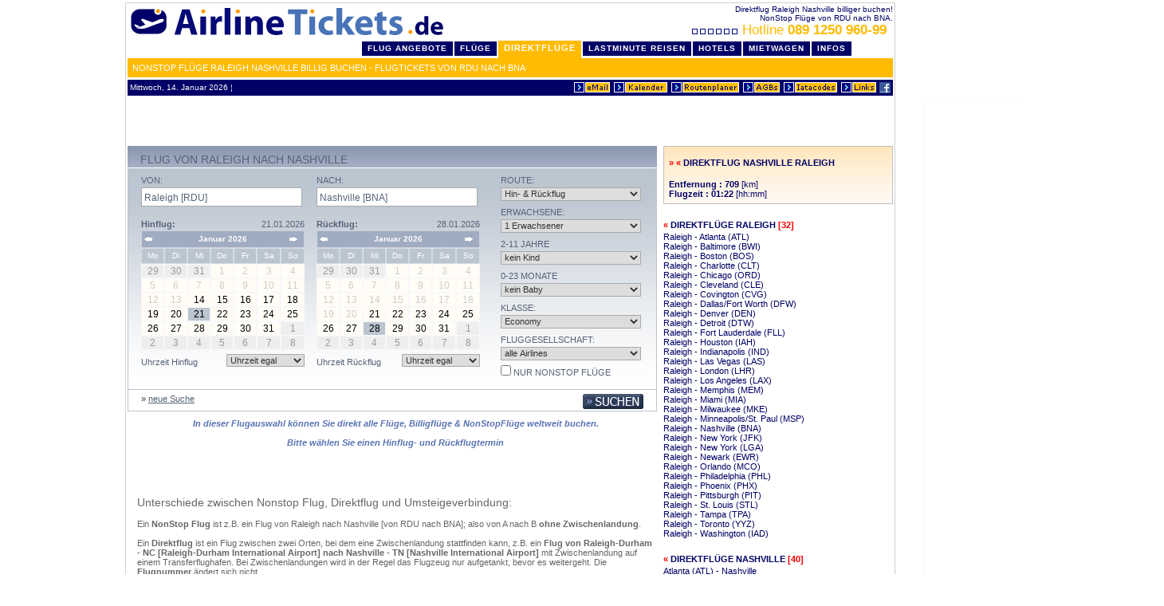

--- FILE ---
content_type: text/html
request_url: http://www.airlinetickets.de/direktfluege/Raleigh-RDU/Nashville-BNA/
body_size: 10220
content:

<html>
<head>
	<meta http-equiv="Content-Type" content="text/html; charset=ISO-8859-1">
	<title>Direktflüge Raleigh Nashville billig - Flug von RDU nach BNA non stop</title>
	<!-- Direktflüge Raleigh Nashville billig - Flug von RDU nach BNA non stop //-->
	<meta name="description" content="Billige Direktflüge Raleigh nach Nashville buchen. NonStop Flug von RDU nach BNA - Airline Tickets .de">
	<meta name="keywords" content="direktflüge, raleigh, nashville, direktflug, nonstop, billig, buchen, flug, deutschland, europa, von, rdu, nach, bna">
	<meta name="author" content="Ringing Spurs Consulting Group - CO - MN - USA">
	<meta name="copyright" content="Ringing Spurs Consulting Group - CO - MN - USA, 1998-">
	<link rel="canonical" href="http://www.airlinetickets.de/direktfluege/Raleigh-RDU/Nashville-BNA/" />
	<meta name="robots" content="INDEX,FOLLOW">
	<script src="http://www.google-analytics.com/urchin.js" type="text/javascript">
</script>
<script type="text/javascript">
_uacct = "UA-1015577-1";
urchinTracker();
</script>
<link rel="stylesheet" type="text/css" href="http://www.airlinetickets.de/air_styles_aktv1comp.css">
	<link rel="stylesheet" type="text/css" href="http://www.airlinetickets.de/air_styles_maske_cal_yui.inc.php" />
	
	<!--CSS file-->
<script type="text/javascript" src="http://www.airlinetickets.de/engine/scripts/yui/yahoo-dom-event.js"></script> 
<script type="text/javascript" src="http://www.airlinetickets.de/engine/scripts/yui/calendar-min.js"></script>
<script type="text/javascript" src="http://www.airlinetickets.de/engine/scripts/ax_searchform.js"></script> 


<script type="text/javascript" src="http://www.airlinetickets.de/engine/scripts/jq1.2.6/jquery-1.2.6.min.js"></script>
<script type="text/javascript" src="http://www.airlinetickets.de/engine/scripts/jq1.2.6/jquery.autocomplete_opt.js"></script>
<script type="text/javascript" src="http://www.airlinetickets.de/engine/scripts/jq1.2.6/jquery.metadata.js"></script>
<script type="text/javascript" src="http://www.airlinetickets.de/engine/scripts/jq/jquery.form_opt.js"></script>
<script type="text/javascript" src="http://www.airlinetickets.de/engine/scripts/ax_ibe_opt.js"></script>


<script type="text/javascript">
var box;
$(document).ready(function(){
		initSearchForm();
		calcUI();
	}
);
</script>    
<link rel="stylesheet" type="text/css" href="http://www.airlinetickets.de/engine/scripts/jq1.2.6/jquery.autocomplete.css" />			
<base target="_top">
<style type="text/css">
<!--
body { margin-left:3px; margin-right:3px; margin-top:3px; margin-bottom:3px }
-->
</style>
<script type="text/javascript" src="http://www.airlinetickets.de/inc/window_open.js"></script>
</head>
<body bgcolor="white">
<center><div id="wrapper">
<div id="air_header" style="margin:0;padding:0">
<div style="background:#ffffff" class="line_info"><div style="width:500px;float:right">Direktflug Raleigh Nashville billiger buchen!<br>NonStop Flüge von RDU nach BNA.<br><a class="xl f_1D" HREF="http://www.airlinetickets.de/callcenter_details.php3"><img src="http://cdn.airlinetickets.de/buttons/boxanim_air.gif" width="59" height="7" border="0" alt="Flug Hotline" hspace="10">&nbsp;Hotline <b>089 1250 960-99 </b></a>&nbsp;<span class="s"></span></div>&nbsp;<a href="http://www.airlinetickets.de" title="Direktflug Raleigh Nashville billiger buchen! NonStop Flüge von RDU nach BNA."><img src="http://cdn.airlinetickets.de/buttons/airlinetickets-logo-header.gif" alt="Direktflug Raleigh Nashville billiger buchen! NonStop Flüge von RDU nach BNA." vspace="4" hspace="0" width="400" height="40" border="0" style="float:left;position:relative;_top:-13px"></a></div>
<div class="clear"></div>
<ul id="tablist"><li><a class="header" href="http://www.airlinetickets.de/home.php3" title="Top Flug Angebote">Flug Angebote</a></li><li><a class="header" href="http://www.airlinetickets.de/fluege.php3" title="billig Flüge">Flüge</a></li><li class="marked"><a class="marked" href="http://www.airlinetickets.de/direktfluege/" title="NonStop / Direktflüge">Direktflüge</a></li><li><a class="header" href="http://lastminute.airlinetickets.de/" title="günstige Last Minute Reisen">LastMinute Reisen</a></li><li><a class="header" href="http://www.airlinetickets.de/hotels.php" title="billige Hotels">Hotels</a></li><li><a class="header" href="http://www.airlinetickets.de/mietwagen.php3" title="billige Mietwagen">Mietwagen</a></li><li><a class="header" href="http://www.airlinetickets.de/reiseinfos.php3" title="detaillierte Reiseinfos">Infos</a></li></ul>
<div align=right style="background:#FFBB00;line-height:24px;height:24px;text-align:left;padding-left:6px"><h1 style="padding:0;margin:0" class="m white">NonStop Flüge Raleigh Nashville billig buchen - Flugtickets von RDU nach BNA</h1></div>
<table cellpadding=0 cellspacing=0 border=0 width="100%" style="margin-top:3px;background:#000066"><tr><td align="left" class="p10 white" nowrap>&nbsp;Mittwoch, 14. Januar 2026&nbsp;&brvbar;
&nbsp;</td><td align="right" nowrap><a href="http://www.airlinetickets.de/fo_kontakt.php"><img src="http://cdn.airlinetickets.de/buttons/kontakt.gif" alt="eMail an ReiseCenter" vspace=0 hspace=0 width=47 height=15 border=0></a>&nbsp;<a href="http://www.airlinetickets.de/app/monatskalender.php3" target="kalender" OnClick="window.open('','kalender','width=225,height=210')"><IMG SRC="http://cdn.airlinetickets.de/buttons/monatskalender.gif" ALT="Monatskalender &ouml;ffnen" VSPACE=0 HSPACE=0 width=69 height=15 BORDER=0></a>&nbsp;<a href="http://www.airlinetickets.de/routenplaner.php"><IMG SRC="http://cdn.airlinetickets.de/buttons/routenplaner.gif" ALT="Routenplaner" VSPACE=0 HSPACE=0 width=87 height=15 BORDER=0></a>&nbsp;<a href="http://www.airlinetickets.de/airlinetickets_agb.php" target="agb" OnClick="window.open('','agb','scrollbars=yes,width=600,height=400,toolbar=0,location=0,directories=0,status=1,menuBar=0,scrollBars=1,resizable=1')"><IMG SRC="http://cdn.airlinetickets.de/buttons/agbs.gif" ALT="unsere allgemeinen Gesch&auml;ftsbedingungen" VSPACE=0 HSPACE=0 width=48 height=15 BORDER=0></a>&nbsp;<A class="p6 f_1H" href="http://www.airlinetickets.de/iatacodes.php"><img src="http://cdn.airlinetickets.de/buttons/iatacodes.gif" alt="iatacodes - liste" VSPACE=0 HSPACE=0 width="69" height="15" border="0"></a>&nbsp;<A class="p6 f_1H" href="http://www.airlinetickets.de/linkpartner.php"><img src="http://cdn.airlinetickets.de/buttons/links.gif" alt="Linkpartner" VSPACE=0 HSPACE=0 width="46" height="15" border="0"></a>&nbsp;<a href="http://www.facebook.com/billige.fluege"><img src="http://cdn.airlinetickets.de/buttons/icon-facebook.png" alt="AirlineTickets.de auf Facebook" VSPACE=0 HSPACE=0 width="14" height="14" border="0"></a><IMG SRC="http://cdn.airlinetickets.de/buttons/dot.gif" WIDTH=3 HEIGHT=17 alt="billig flüge header end" border="0"></td></tr></table>
</div><!-- /air_header -->
<center><iframe id='a6a887c7' name='a6a887c7' src='http://as.ringingspurs.com/www/delivery/afr.php?refresh=120&amp;zoneid=3&amp;target=_blank&amp;cb=1760939499' framespacing='0' frameborder='no' scrolling='no' width='468' height='60'><a href='http://as.ringingspurs.com/www/delivery/ck.php?n=a2748f4a&amp;cb=1447456641' target='_blank'><img src='http://as.ringingspurs.com/www/delivery/avw.php?zoneid=3&amp;cb=789762913&amp;n=a2748f4a' border='0' alt='' /></a></iframe>
</center>

 
	<div id="air_c">
		<div id="c_l" class="left">
			<span id="messages" class="ibe_singlecontainer"></span>
<a id="c1"></a>
<form name="searchTripForm" id="searchForm" method="get" action="keineFluegeInfo.php" accept-charset="UTF-8">
<div id="ibe">
	<div id="autocompleteHelper" style="position: absolute; top: 0pt; left: 0pt; z-index: 30001;display: none;">
		<ul style="margin: 0pt; padding: 0pt; list-style-type: none; list-style-image: none; list-style-position: outside; z-index: 30002;">&nbsp;</ul>
	</div>              
	<span id="maxvivaErrorMessage" class="error" ></span>
	
	<div id="search1">
		<div id="flightsearch_top">
			<div class="left">
				<h2>Flug von Raleigh nach Nashville</h2>
			</div>
			<div class="right">
			<ul>
				<li></li>
			</ul>
			</div>
		</div>
		
		<div id="flightsearch_center" class="flightsearch_center">
			<input type="hidden" name="xzu" value="270" />           
			<input type="hidden" name="ReferenceID" value="" />
			<input type="hidden" name="campaignid" value="" />
			<input type="hidden" name="isStatesSearchOrigin" value="" />
			<input type="hidden" name="isStatesSearchDestination" value="" />
			<input type="hidden" name="statesSearchOrigin" value="" />
			<input type="hidden" name="statesSearchDestination" value="" />
			<input type="hidden" name="departureDay" value="21" id="departureDay"/>
			<input type="hidden" name="departureMonthYear" value="01-2026" id="departureMonthYear" />
			<input type="hidden" name="returnDay" value="28" id="returnDay" />
			<input type="hidden" name="returnMonthYear" value="01-2026" id="returnMonthYear" />
			<input type="hidden" name="departureFlex" value="0" />
			<input type="hidden" name="returnFlex" value="0" />
			<input type="hidden" name="isl" value="1" />
			<input type="hidden" name="src" value="" />
			
                    
			<div id="flightsearch_center_left" class="left">
				<div id="flightsearch_center_left_left" class="left">
					<div id="flightsearch_departure">
						<h3>Von:</h3> 
       		
			<input type="text" name="origin" tabindex="1" value="Raleigh [RDU]" onclick="resetField(this)" id="input_origin" class="flightsearch_textfield ac_input" />
					</div>
					
					<div id="flightsearch_calendar_left" class="flightsearch_calendar">
						<div class="left"><span class="bold">Hinflug:</span></div>
						<div id="startDateView" class="right"></div>
						<br/>       						  
						<div id="startDate" class="datePicker"></div>
						<div class="stopper"></div>
						<div id="c_links"></div>
					</div>
					<div id="flightsearch_departuretime">
						<div class="left">Uhrzeit Hinflug</div>
							<div class="right">
<select name="departureTime" tabindex="5" id="departureTime" class="inputSearchTrip">
<option value="" selected="selected">Uhrzeit egal</option>
<option value="00:00">00:00</option>
<option value="01:00">01:00</option>
<option value="02:00">02:00</option>
<option value="03:00">03:00</option>
<option value="04:00">04:00</option>
<option value="05:00">05:00</option>
<option value="06:00">06:00</option>
<option value="07:00">07:00</option>
<option value="08:00">08:00</option>
<option value="09:00">09:00</option>
<option value="10:00">10:00</option>
<option value="11:00">11:00</option>
<option value="12:00">12:00</option>
<option value="13:00">13:00</option>
<option value="14:00">14:00</option>
<option value="15:00">15:00</option>
<option value="16:00">16:00</option>
<option value="17:00">17:00</option>
<option value="18:00">18:00</option>
<option value="19:00">19:00</option>
<option value="20:00">20:00</option>
<option value="21:00">21:00</option>
<option value="22:00">22:00</option>
<option value="23:00">23:00</option></select>
                          </div>
                        </div>
				</div>

				<div id="flightsearch_center_left_right" class="right">
					<div id="flightsearch_arrival">
						<h3>Nach:</h3> 
				
				<input type="text" name="destination" tabindex="2" value="Nashville [BNA]" onclick="resetField(this)" id="input_destination" class="flightsearch_textfield ac_input" />
					</div>
					<div id="flightsearch_calendar_right" class="flightsearch_calendar">
						<div class="left">
							<span class="bold">Rückflug:</span>
						</div>
						<div id="returnDateView" class="right"></div>
						<br/>                           
						<div  id="returnDate" class="datePicker"></div> 
						<div id="dropdownr" class="flightsearch_calendar_dropdown right"></div>
						<div class="stopper"></div>
						<div id="c_rechts"></div>
					</div>
                        <div id="flightsearch_returntime">
                          <div class="left">Uhrzeit Rückflug</div>
                          <div class="right">

<select name="returnTime" tabindex="5" id="returnTime" class="inputSearchTrip">
<option value="" selected="selected">Uhrzeit egal</option>
<option value="00:00">00:00</option>
<option value="01:00">01:00</option>
<option value="02:00">02:00</option>
<option value="03:00">03:00</option>
<option value="04:00">04:00</option>
<option value="05:00">05:00</option>
<option value="06:00">06:00</option>
<option value="07:00">07:00</option>
<option value="08:00">08:00</option>
<option value="09:00">09:00</option>
<option value="10:00">10:00</option>
<option value="11:00">11:00</option>
<option value="12:00">12:00</option>
<option value="13:00">13:00</option>
<option value="14:00">14:00</option>
<option value="15:00">15:00</option>
<option value="16:00">16:00</option>
<option value="17:00">17:00</option>
<option value="18:00">18:00</option>
<option value="19:00">19:00</option>
<option value="20:00">20:00</option>
<option value="21:00">21:00</option>
<option value="22:00">22:00</option>
<option value="23:00">23:00</option></select>

                          </div>
                        </div>
				</div>
			</div>
	<div id="flightsearch_center_right" class="right">

	<h3>Route:</h3> 
	<select name="tripType" tabindex="4" id="tripType" class="searchbox_fields">
		<option value="OW">Nur Hinflug</option>
		<option value="RT" selected="selected">Hin- &amp; Rückflug</option>
	</select>

	<h3 class="h3_content">Erwachsene:</h3>
	<select name="adultCount" tabindex="5" class="searchbox_fields">
		<option value="0"><span class="searchbox_fields">kein Erwachsener</span></option>
		<option value="1" selected="selected">1 <span class="searchbox_fields"  >Erwachsener</span></option>
		<option value="2">2 <span class="searchbox_fields">Erwachsene</span></option>
		<option value="3">3 <span class="searchbox_fields">Erwachsene</span></option>
		<option value="4">4 <span class="searchbox_fields">Erwachsene</span></option>
		<option value="5">5 <span class="searchbox_fields">Erwachsene</span></option>
		<option value="6">6 <span class="searchbox_fields">Erwachsene</span></option>
		<option value="7">7 <span class="searchbox_fields">Erwachsene</span></option>
		<option value="8">8 <span class="searchbox_fields">Erwachsene</span></option>
	</select>
                     
	<h3 class="h3_content">2-11 Jahre</h3>
	<select name="childCount" tabindex="6" class="searchbox_fields">
		<option value="0" selected="selected"><span class="searchbox_fields"  >kein Kind</span></option>
		<option value="1">1 <span class="searchbox_fields">Kind</span></option>
		<option value="2">2 <span class="searchbox_fields">Kinder</span></option>
		<option value="3">3 <span class="searchbox_fields">Kinder</span></option>
		<option value="4">4 <span class="searchbox_fields">Kinder</span></option>
		<option value="5">5 <span class="searchbox_fields">Kinder</span></option>
		<option value="6">6 <span class="searchbox_fields">Kinder</span></option>
	</select>
    
	<h3 class="h3_content">0-23 Monate</h3>
	<select name="infantCount" tabindex="7" class="searchbox_fields">
		<option value="0" selected="selected"><span class="searchbox_fields">kein Baby</span></option>
		<option value="1">1 <span class="searchbox_fields">Baby</span></option>
		<option value="2">2 <span class="searchbox_fields">Babys</span></option>
		<option value="3">3 <span class="searchbox_fields">Babys</span></option>
		<option value="4">4 <span class="searchbox_fields">Babys</span></option>
		<option value="5">5 <span class="searchbox_fields">Babys</span></option>
		<option value="6">6 <span class="searchbox_fields">Babys</span></option></select>

	<h3 class="h3_content">Klasse:</h3>
	<select name="serviceClass" tabindex="8" class="searchbox_fields">
		<option value="Y" selected="selected">Economy</option>
		<option value="C">Business</option>
		<option value="F">First</option>
	</select>
                      
	<h3 class="h3_content">Fluggesellschaft:</h3>
	<select name="airline" tabindex="9" class="searchbox_fields">
	<option value="" selected="selected">alle Airlines</option>
<option value="A3">Aegean Airlines</option>
<option value="EI">Aer Lingus</option>
<option value="SU">Aeroflot</option>
<option value="AR">Aerolineas Argentinas</option>
<option value="VV">Aerosvit Airlines</option>
<option value="KC">Air Astana</option>
<option value="BT">Air Baltic Corp</option>
<option value="AB">Air Berlin</option>
<option value="AC">Air Canada</option>
<option value="CA">Air China</option>
<option value="AF">Air France</option>
<option value="AI">Air India</option>
<option value="KM">Air Malta</option>
<option value="MK">Air Mauritius</option>
<option value="SW">Air Namibia</option>
<option value="NZ">Air New Zealand</option>
<option value="TS">Air Transat</option>
<option value="AZ">Alitalia</option>
<option value="NH">All Nippon Airways Co.Ltd.</option>
<option value="AA">American Airlines</option>
<option value="OZ">Asiana Airlines</option>
<option value="OS">Austrian</option>
<option value="PG">Bangkok Airways</option>
<option value="BA">British Airways</option>
<option value="SN">Brussels Airlines</option>
<option value="FB">Bulgaria Air</option>
<option value="CX">Cathay Pacific Airways</option>
<option value="CI">China Airlines</option>
<option value="MU">China Eastern</option>
<option value="C9">Cirrus Airlines</option>
<option value="DE">Condor</option>
<option value="CO">Continental Airlines</option>
<option value="OK">CSA Czech Airlines</option>
<option value="DL">Delta Air Lines</option>
<option value="U2">EasyJet</option>
<option value="LY">El Al Israel Airlines</option>
<option value="EK">Emirates</option>
<option value="ET">Ethiopian Airlines</option>
<option value="EY">Etihad Airways</option>
<option value="BR">Eva Airways</option>
<option value="AY">Finnair</option>
<option value="4U">Germanwings</option>
<option value="GF">Gulf Air</option>
<option value="HU">Hainan Airlines</option>
<option value="IB">Iberia</option>
<option value="FI">Iceland Air</option>
<option value="IR">Iran Air</option>
<option value="JL">Japan Airlines</option>
<option value="9W">Jet Airways</option>
<option value="KL">KLM Royal Dutch Airlines</option>
<option value="KE">Korean Air</option>
<option value="KU">Kuwait Airways</option>
<option value="LA">LAN Airlines</option>
<option value="LO">LOT-Polish</option>
<option value="LH">Lufthansa</option>
<option value="LG">Luxair</option>
<option value="MH">Malaysia Airlines</option>
<option value="MA">MALEV Hungarian Airlines</option>
<option value="MP">Martinair Holland</option>
<option value="OM">Miat Mongolia</option>
<option value="ME">Middle East Airlines</option>
<option value="NW">Northwest Airlines</option>
<option value="DY">Norwegian Air</option>
<option value="OA">Olympic Airways</option>
<option value="WY">Oman Air</option>
<option value="QF">Qantas Airways</option>
<option value="QR">Qatar Airways</option>
<option value="AT">Royal Air Maroc</option>
<option value="RJ">Royal Jordanian</option>
<option value="SK">SAS-Scandinavian Airlines</option>
<option value="SQ">Singapore Airlines</option>
<option value="SA">South African Airways</option>
<option value="UL">Srilankan Airlines</option>
<option value="XQ">Sun Express</option>
<option value="LX">Swiss</option>
<option value="JJ">Tam Linhas Aereas</option>
<option value="TP">TAP Portugal</option>
<option value="RO">Tarom</option>
<option value="TG">Thai Airways International</option>
<option value="UN">Trans Aero Airlines</option>
<option value="X3">TUIfly X3</option>
<option value="TK">Turkish Airlines</option>
<option value="PS">Ukraine International</option>
<option value="UA">United Airlines</option>
<option value="U6">Ural Airlines</option>
<option value="US">US Airways</option>
<option value="RG">Varig</option>
<option value="VN">Vietnam Airlines</option>
<option value="VS">Virgin Atlantic</option>
<option value="WF">Wideroe</option>	</select>

	<script type="text/javascript">
	$(document).ready(function(){
		if ($("#directOnlyHidden").val() == "2") $("#directOnly").check();
		$("#directOnly").click(function(){
			var isChecked = $(this)[0].checked;
			if(isChecked) $("#directOnlyHidden").val("2");
			else 	 $("#directOnlyHidden").val("0");
			});
		}
	);
	</script>
		<h3 class="h3_content">
		<input type="hidden" name="flightTypeOption" value="0" id="directOnlyHidden" />
		<input id="directOnly" type="checkbox" name="fto" tabindex="14" /> nur NonStop Flüge
		<input type="hidden" name="fto" value="0" />
		</h3>
    </div>
			   	</div>
	    <div id="flightsearch_bottom" class="flightsearch_bottom">
    		<div id="flightsearch_bottom_left" class="left">
				<div class="left">
					&raquo; <a class="linksBold" href="http://airlinetickets.direct-res.de/engine/initSearchTrip.do?xzu=270&amp;xzs=298&amp;xzl=de&amp;newSearch=true">neue Suche</a> 
				</div>
			</div>
			<div id="flightsearch_bottom_right" class="right">
			<button class="SubmitButton_06" type="submit" onclick="validateAndSubmit()" tabindex="18" id="submitbutton"></button><br>
			</div>
		</div>
	</div>
</div>
</form>			<div id="info">
						In dieser Flugauswahl können Sie direkt alle Flüge, Billigflüge &amp; NonStopFlüge weltweit buchen.
						<br>
						<br>
			Bitte wählen Sie einen Hinflug- und Rückflugtermin			</div>
						<div id="definition" style="padding:12px;color:#666666">
				<br><br>
				<h4 class="l f_666">Unterschiede zwischen Nonstop Flug, Direktflug und Umsteigeverbindung:</h4>
				<br>
				Ein <b>NonStop Flug</b> ist z.B. ein Flug von Raleigh nach Nashville [von RDU nach BNA]; also von A nach B <b>ohne Zwischenlandung</b>.<br>
				<br>
				Ein <b>Direktflug</b> ist ein Flug zwischen zwei Orten, bei dem eine Zwischenlandung stattfinden kann, z.B. ein <b>Flug von Raleigh-Durham - NC [Raleigh-Durham International Airport] nach Nashville - TN [Nashville International Airport]</b> mit Zwischenlandung auf einem Transferflughafen. Bei Zwischenlandungen wird in der Regel das Flugzeug nur aufgetankt, bevor es weitergeht. Die <b>Flugnummer</b> ändert sich nicht.<br>
				<br>
				Bei <b>Umsteigeverbindungen</b> gibt es einen oder mehrere Zwischenlandungen, bei denen das Flugzeug gewechselt werden muss, z.B. <b>von Raleigh-Durham - NC [Raleigh-Durham International Airport]- Flughafen X - nach Nashville - TN [Nashville International Airport]</b>. Das Fluggepäck wird normalerweise "durchgecheckt". (D.h. An den Zielflughafen weitergeleitet. Ausnahme: USA, hier muss das Fluggepäck am ersten Flughafen in den USA abgeholt, durch den Zoll gebracht und dann wieder aufgegeben werden)<br><br>
			</div>
					</div>
		<div id="c_r" class="right">
						<div class="border_bg f_1M">
			<h3>&raquo;&nbsp;&laquo;&nbsp;<a class="f_1H" href="http://www.airlinetickets.de/direktfluege/Nashville-BNA/Raleigh-RDU/" title="Direktflug Nashville - Raleigh (Flugrichtung wechseln)">Direktflug Nashville Raleigh</a></h3><br><b>Entfernung : 709</b> [km]<br><b>Flugzeit : 01:22</b> [hh:mm]										</div><br>
									<h3>&laquo;&nbsp;<a class="f_1M" href="http://www.airlinetickets.de/direktfluege/Raleigh-RDU.html" title="Direktflüge Raleigh">Direktflüge Raleigh</a> [32]</h3> 		 							<a class="f_1H" href="http://www.airlinetickets.de/direktfluege/Raleigh-RDU/Atlanta-ATL/" title="Direktflüge Raleigh - Atlanta (RDU - ATL)">Raleigh - Atlanta (ATL)</a><br>
						<a class="f_1H" href="http://www.airlinetickets.de/direktfluege/Raleigh-RDU/Baltimore-BWI/" title="Direktflüge Raleigh - Baltimore (RDU - BWI)">Raleigh - Baltimore (BWI)</a><br>
						<a class="f_1H" href="http://www.airlinetickets.de/direktfluege/Raleigh-RDU/Boston-BOS/" title="Direktflüge Raleigh - Boston (RDU - BOS)">Raleigh - Boston (BOS)</a><br>
						<a class="f_1H" href="http://www.airlinetickets.de/direktfluege/Raleigh-RDU/Charlotte-CLT/" title="Direktflüge Raleigh - Charlotte (RDU - CLT)">Raleigh - Charlotte (CLT)</a><br>
						<a class="f_1H" href="http://www.airlinetickets.de/direktfluege/Raleigh-RDU/Chicago-ORD/" title="Direktflüge Raleigh - Chicago (RDU - ORD)">Raleigh - Chicago (ORD)</a><br>
						<a class="f_1H" href="http://www.airlinetickets.de/direktfluege/Raleigh-RDU/Cleveland-CLE/" title="Direktflüge Raleigh - Cleveland (RDU - CLE)">Raleigh - Cleveland (CLE)</a><br>
						<a class="f_1H" href="http://www.airlinetickets.de/direktfluege/Raleigh-RDU/Covington-CVG/" title="Direktflüge Raleigh - Covington (RDU - CVG)">Raleigh - Covington (CVG)</a><br>
						<a class="f_1H" href="http://www.airlinetickets.de/direktfluege/Raleigh-RDU/Dallas+Fort+Worth-DFW/" title="Direktflüge Raleigh - Dallas/Fort Worth (RDU - DFW)">Raleigh - Dallas/Fort Worth (DFW)</a><br>
						<a class="f_1H" href="http://www.airlinetickets.de/direktfluege/Raleigh-RDU/Denver-DEN/" title="Direktflüge Raleigh - Denver (RDU - DEN)">Raleigh - Denver (DEN)</a><br>
						<a class="f_1H" href="http://www.airlinetickets.de/direktfluege/Raleigh-RDU/Detroit-DTW/" title="Direktflüge Raleigh - Detroit (RDU - DTW)">Raleigh - Detroit (DTW)</a><br>
						<a class="f_1H" href="http://www.airlinetickets.de/direktfluege/Raleigh-RDU/Fort+Lauderdale-FLL/" title="Direktflüge Raleigh - Fort Lauderdale (RDU - FLL)">Raleigh - Fort Lauderdale (FLL)</a><br>
						<a class="f_1H" href="http://www.airlinetickets.de/direktfluege/Raleigh-RDU/Houston-IAH/" title="Direktflüge Raleigh - Houston (RDU - IAH)">Raleigh - Houston (IAH)</a><br>
						<a class="f_1H" href="http://www.airlinetickets.de/direktfluege/Raleigh-RDU/Indianapolis-IND/" title="Direktflüge Raleigh - Indianapolis (RDU - IND)">Raleigh - Indianapolis (IND)</a><br>
						<a class="f_1H" href="http://www.airlinetickets.de/direktfluege/Raleigh-RDU/Las+Vegas-LAS/" title="Direktflüge Raleigh - Las Vegas (RDU - LAS)">Raleigh - Las Vegas (LAS)</a><br>
						<a class="f_1H" href="http://www.airlinetickets.de/direktfluege/Raleigh-RDU/London-LHR/" title="Direktflüge Raleigh - London (RDU - LHR)">Raleigh - London (LHR)</a><br>
						<a class="f_1H" href="http://www.airlinetickets.de/direktfluege/Raleigh-RDU/Los+Angeles-LAX/" title="Direktflüge Raleigh - Los Angeles (RDU - LAX)">Raleigh - Los Angeles (LAX)</a><br>
						<a class="f_1H" href="http://www.airlinetickets.de/direktfluege/Raleigh-RDU/Memphis-MEM/" title="Direktflüge Raleigh - Memphis (RDU - MEM)">Raleigh - Memphis (MEM)</a><br>
						<a class="f_1H" href="http://www.airlinetickets.de/direktfluege/Raleigh-RDU/Miami-MIA/" title="Direktflüge Raleigh - Miami (RDU - MIA)">Raleigh - Miami (MIA)</a><br>
						<a class="f_1H" href="http://www.airlinetickets.de/direktfluege/Raleigh-RDU/Milwaukee-MKE/" title="Direktflüge Raleigh - Milwaukee (RDU - MKE)">Raleigh - Milwaukee (MKE)</a><br>
						<a class="f_1H" href="http://www.airlinetickets.de/direktfluege/Raleigh-RDU/Minneapolis+St.+Paul-MSP/" title="Direktflüge Raleigh - Minneapolis/St. Paul (RDU - MSP)">Raleigh - Minneapolis/St. Paul (MSP)</a><br>
						<a class="f_1H" href="http://www.airlinetickets.de/direktfluege/Raleigh-RDU/Nashville-BNA/" title="Direktflüge Raleigh - Nashville (RDU - BNA)">Raleigh - Nashville (BNA)</a><br>
						<a class="f_1H" href="http://www.airlinetickets.de/direktfluege/Raleigh-RDU/New+York-JFK/" title="Direktflüge Raleigh - New York (RDU - JFK)">Raleigh - New York (JFK)</a><br>
						<a class="f_1H" href="http://www.airlinetickets.de/direktfluege/Raleigh-RDU/New+York-LGA/" title="Direktflüge Raleigh - New York (RDU - LGA)">Raleigh - New York (LGA)</a><br>
						<a class="f_1H" href="http://www.airlinetickets.de/direktfluege/Raleigh-RDU/Newark-EWR/" title="Direktflüge Raleigh - Newark (RDU - EWR)">Raleigh - Newark (EWR)</a><br>
						<a class="f_1H" href="http://www.airlinetickets.de/direktfluege/Raleigh-RDU/Orlando-MCO/" title="Direktflüge Raleigh - Orlando (RDU - MCO)">Raleigh - Orlando (MCO)</a><br>
						<a class="f_1H" href="http://www.airlinetickets.de/direktfluege/Raleigh-RDU/Philadelphia-PHL/" title="Direktflüge Raleigh - Philadelphia (RDU - PHL)">Raleigh - Philadelphia (PHL)</a><br>
						<a class="f_1H" href="http://www.airlinetickets.de/direktfluege/Raleigh-RDU/Phoenix-PHX/" title="Direktflüge Raleigh - Phoenix (RDU - PHX)">Raleigh - Phoenix (PHX)</a><br>
						<a class="f_1H" href="http://www.airlinetickets.de/direktfluege/Raleigh-RDU/Pittsburgh-PIT/" title="Direktflüge Raleigh - Pittsburgh (RDU - PIT)">Raleigh - Pittsburgh (PIT)</a><br>
						<a class="f_1H" href="http://www.airlinetickets.de/direktfluege/Raleigh-RDU/St.+Louis-STL/" title="Direktflüge Raleigh - St. Louis (RDU - STL)">Raleigh - St. Louis (STL)</a><br>
						<a class="f_1H" href="http://www.airlinetickets.de/direktfluege/Raleigh-RDU/Tampa-TPA/" title="Direktflüge Raleigh - Tampa (RDU - TPA)">Raleigh - Tampa (TPA)</a><br>
						<a class="f_1H" href="http://www.airlinetickets.de/direktfluege/Raleigh-RDU/Toronto-YYZ/" title="Direktflüge Raleigh - Toronto (RDU - YYZ)">Raleigh - Toronto (YYZ)</a><br>
						<a class="f_1H" href="http://www.airlinetickets.de/direktfluege/Raleigh-RDU/Washington-IAD/" title="Direktflüge Raleigh - Washington (RDU - IAD)">Raleigh - Washington (IAD)</a><br>
							
						<br>		
		<h3>&laquo;&nbsp;<a class="f_1M" href="http://www.airlinetickets.de/direktfluege/Nashville-BNA.html" title="Direktflüge Nashville">Direktflüge Nashville</a> [40]</h3> 		 						<a class="f_1H" href="http://www.airlinetickets.de/direktfluege/Atlanta-ATL/Nashville-BNA/" title="NonStop Flüge Atlanta - Nashville (ATL - BNA)">Atlanta (ATL) - Nashville</a><br>
				<a class="f_1H" href="http://www.airlinetickets.de/direktfluege/Baltimore-BWI/Nashville-BNA/" title="NonStop Flüge Baltimore - Nashville (BWI - BNA)">Baltimore (BWI) - Nashville</a><br>
				<a class="f_1H" href="http://www.airlinetickets.de/direktfluege/Birmingham-BHM/Nashville-BNA/" title="NonStop Flüge Birmingham - Nashville (BHM - BNA)">Birmingham (BHM) - Nashville</a><br>
				<a class="f_1H" href="http://www.airlinetickets.de/direktfluege/Charlotte-CLT/Nashville-BNA/" title="NonStop Flüge Charlotte - Nashville (CLT - BNA)">Charlotte (CLT) - Nashville</a><br>
				<a class="f_1H" href="http://www.airlinetickets.de/direktfluege/Chicago-ORD/Nashville-BNA/" title="NonStop Flüge Chicago - Nashville (ORD - BNA)">Chicago (ORD) - Nashville</a><br>
				<a class="f_1H" href="http://www.airlinetickets.de/direktfluege/Cleveland-CLE/Nashville-BNA/" title="NonStop Flüge Cleveland - Nashville (CLE - BNA)">Cleveland (CLE) - Nashville</a><br>
				<a class="f_1H" href="http://www.airlinetickets.de/direktfluege/Columbus-CMH/Nashville-BNA/" title="NonStop Flüge Columbus - Nashville (CMH - BNA)">Columbus (CMH) - Nashville</a><br>
				<a class="f_1H" href="http://www.airlinetickets.de/direktfluege/Covington-CVG/Nashville-BNA/" title="NonStop Flüge Covington - Nashville (CVG - BNA)">Covington (CVG) - Nashville</a><br>
				<a class="f_1H" href="http://www.airlinetickets.de/direktfluege/Dallas+Fort+Worth-DFW/Nashville-BNA/" title="NonStop Flüge Dallas/Fort Worth - Nashville (DFW - BNA)">Dallas/Fort Worth (DFW) - Nashville</a><br>
				<a class="f_1H" href="http://www.airlinetickets.de/direktfluege/Denver-DEN/Nashville-BNA/" title="NonStop Flüge Denver - Nashville (DEN - BNA)">Denver (DEN) - Nashville</a><br>
				<a class="f_1H" href="http://www.airlinetickets.de/direktfluege/Detroit-DTW/Nashville-BNA/" title="NonStop Flüge Detroit - Nashville (DTW - BNA)">Detroit (DTW) - Nashville</a><br>
				<a class="f_1H" href="http://www.airlinetickets.de/direktfluege/Fort+Lauderdale-FLL/Nashville-BNA/" title="NonStop Flüge Fort Lauderdale - Nashville (FLL - BNA)">Fort Lauderdale (FLL) - Nashville</a><br>
				<a class="f_1H" href="http://www.airlinetickets.de/direktfluege/Hartford+Springfield-BDL/Nashville-BNA/" title="NonStop Flüge Hartford/Springfield - Nashville (BDL - BNA)">Hartford/Springfield (BDL) - Nashville</a><br>
				<a class="f_1H" href="http://www.airlinetickets.de/direktfluege/Houston-IAH/Nashville-BNA/" title="NonStop Flüge Houston - Nashville (IAH - BNA)">Houston (IAH) - Nashville</a><br>
				<a class="f_1H" href="http://www.airlinetickets.de/direktfluege/Jacksonville-JAX/Nashville-BNA/" title="NonStop Flüge Jacksonville - Nashville (JAX - BNA)">Jacksonville (JAX) - Nashville</a><br>
				<a class="f_1H" href="http://www.airlinetickets.de/direktfluege/Kansas+City-MCI/Nashville-BNA/" title="NonStop Flüge Kansas City - Nashville (MCI - BNA)">Kansas City (MCI) - Nashville</a><br>
				<a class="f_1H" href="http://www.airlinetickets.de/direktfluege/Las+Vegas-LAS/Nashville-BNA/" title="NonStop Flüge Las Vegas - Nashville (LAS - BNA)">Las Vegas (LAS) - Nashville</a><br>
				<a class="f_1H" href="http://www.airlinetickets.de/direktfluege/Los+Angeles-LAX/Nashville-BNA/" title="NonStop Flüge Los Angeles - Nashville (LAX - BNA)">Los Angeles (LAX) - Nashville</a><br>
				<a class="f_1H" href="http://www.airlinetickets.de/direktfluege/Memphis-MEM/Nashville-BNA/" title="NonStop Flüge Memphis - Nashville (MEM - BNA)">Memphis (MEM) - Nashville</a><br>
				<a class="f_1H" href="http://www.airlinetickets.de/direktfluege/Miami-MIA/Nashville-BNA/" title="NonStop Flüge Miami - Nashville (MIA - BNA)">Miami (MIA) - Nashville</a><br>
				<a class="f_1H" href="http://www.airlinetickets.de/direktfluege/Milwaukee-MKE/Nashville-BNA/" title="NonStop Flüge Milwaukee - Nashville (MKE - BNA)">Milwaukee (MKE) - Nashville</a><br>
				<a class="f_1H" href="http://www.airlinetickets.de/direktfluege/Minneapolis+St.+Paul-MSP/Nashville-BNA/" title="NonStop Flüge Minneapolis/St. Paul - Nashville (MSP - BNA)">Minneapolis/St. Paul (MSP) - Nashville</a><br>
				<a class="f_1H" href="http://www.airlinetickets.de/direktfluege/New+Orleans-MSY/Nashville-BNA/" title="NonStop Flüge New Orleans - Nashville (MSY - BNA)">New Orleans (MSY) - Nashville</a><br>
				<a class="f_1H" href="http://www.airlinetickets.de/direktfluege/New+York-JFK/Nashville-BNA/" title="NonStop Flüge New York - Nashville (JFK - BNA)">New York (JFK) - Nashville</a><br>
				<a class="f_1H" href="http://www.airlinetickets.de/direktfluege/New+York-LGA/Nashville-BNA/" title="NonStop Flüge New York - Nashville (LGA - BNA)">New York (LGA) - Nashville</a><br>
				<a class="f_1H" href="http://www.airlinetickets.de/direktfluege/Newark-EWR/Nashville-BNA/" title="NonStop Flüge Newark - Nashville (EWR - BNA)">Newark (EWR) - Nashville</a><br>
				<a class="f_1H" href="http://www.airlinetickets.de/direktfluege/Norfolk+Virginia+Beach+Williamsburg-ORF/Nashville-BNA/" title="NonStop Flüge Norfolk/Virginia Beach/Williamsburg - Nashville (ORF - BNA)">Norfolk/Virginia Beach/Williamsburg (ORF) - Nashville</a><br>
				<a class="f_1H" href="http://www.airlinetickets.de/direktfluege/Oakland-OAK/Nashville-BNA/" title="NonStop Flüge Oakland - Nashville (OAK - BNA)">Oakland (OAK) - Nashville</a><br>
				<a class="f_1H" href="http://www.airlinetickets.de/direktfluege/Orlando-MCO/Nashville-BNA/" title="NonStop Flüge Orlando - Nashville (MCO - BNA)">Orlando (MCO) - Nashville</a><br>
				<a class="f_1H" href="http://www.airlinetickets.de/direktfluege/Philadelphia-PHL/Nashville-BNA/" title="NonStop Flüge Philadelphia - Nashville (PHL - BNA)">Philadelphia (PHL) - Nashville</a><br>
				<a class="f_1H" href="http://www.airlinetickets.de/direktfluege/Phoenix-PHX/Nashville-BNA/" title="NonStop Flüge Phoenix - Nashville (PHX - BNA)">Phoenix (PHX) - Nashville</a><br>
				<a class="f_1H" href="http://www.airlinetickets.de/direktfluege/Raleigh-RDU/Nashville-BNA/" title="NonStop Flüge Raleigh - Nashville (RDU - BNA)">Raleigh (RDU) - Nashville</a><br>
				<a class="f_1H" href="http://www.airlinetickets.de/direktfluege/Salt+Lake+City-SLC/Nashville-BNA/" title="NonStop Flüge Salt Lake City - Nashville (SLC - BNA)">Salt Lake City (SLC) - Nashville</a><br>
				<a class="f_1H" href="http://www.airlinetickets.de/direktfluege/San+Antonio-SAT/Nashville-BNA/" title="NonStop Flüge San Antonio - Nashville (SAT - BNA)">San Antonio (SAT) - Nashville</a><br>
				<a class="f_1H" href="http://www.airlinetickets.de/direktfluege/San+Diego-SAN/Nashville-BNA/" title="NonStop Flüge San Diego - Nashville (SAN - BNA)">San Diego (SAN) - Nashville</a><br>
				<a class="f_1H" href="http://www.airlinetickets.de/direktfluege/Seattle-SEA/Nashville-BNA/" title="NonStop Flüge Seattle - Nashville (SEA - BNA)">Seattle (SEA) - Nashville</a><br>
				<a class="f_1H" href="http://www.airlinetickets.de/direktfluege/St.+Louis-STL/Nashville-BNA/" title="NonStop Flüge St. Louis - Nashville (STL - BNA)">St. Louis (STL) - Nashville</a><br>
				<a class="f_1H" href="http://www.airlinetickets.de/direktfluege/Tampa-TPA/Nashville-BNA/" title="NonStop Flüge Tampa - Nashville (TPA - BNA)">Tampa (TPA) - Nashville</a><br>
				<a class="f_1H" href="http://www.airlinetickets.de/direktfluege/Toronto-YYZ/Nashville-BNA/" title="NonStop Flüge Toronto - Nashville (YYZ - BNA)">Toronto (YYZ) - Nashville</a><br>
				<a class="f_1H" href="http://www.airlinetickets.de/direktfluege/Washington-IAD/Nashville-BNA/" title="NonStop Flüge Washington - Nashville (IAD - BNA)">Washington (IAD) - Nashville</a><br>
								<br>
		<h3>&laquo;&nbsp;<a class="f_1M" href="http://www.airlinetickets.de/direktfluege/USA.html" title="Direktflüge Deutschland Schweiz Österreich - USA">Direktflüge Deutschland - USA</a></h3>		</div>
		<div class="clear"></div>
				<div id="c_b" style="padding:6px">
					</div>
			</div>
<TABLE BORDER=0 BGCOLOR="#000066" CELLPADDING=3 CELLSPACING=0 WIDTH="100%"><TR><TD HEIGHT="13">&nbsp;<a class="fspac3" href="http://www.airlinetickets.de/faq.php3" style="cursor : help">FRAGEN ?</a>&nbsp;<b class="f_1D">:</b>&nbsp;<a class="fspac3" href="http://www.airlinetickets.de/datenschutz.php">DATENSCHUTZ</a>&nbsp;<b class="f_1D">:</b>&nbsp;<a class="fspac3" href="http://www.airlinetickets.de/callcenter_details.php3">IMPRESSUM</a>&nbsp;</TD><TD class="fspac6" nowrap><b><a class="fspac4" href="http://www.airlinetickets.de/iata_codes_a-z.php3">3 Letter-Codes</a></b>&nbsp;
<a class="fspac6" href="http://www.airlinetickets.de/iata_codes_a-z.php3?ic=A">A</a>
<a class="fspac6" href="http://www.airlinetickets.de/iata_codes_a-z.php3?ic=B">B</a>
<a class="fspac6" href="http://www.airlinetickets.de/iata_codes_a-z.php3?ic=C">C</a>
<a class="fspac6" href="http://www.airlinetickets.de/iata_codes_a-z.php3?ic=D">D</a>
<a class="fspac6" href="http://www.airlinetickets.de/iata_codes_a-z.php3?ic=E">E</a>
<a class="fspac6" href="http://www.airlinetickets.de/iata_codes_a-z.php3?ic=F">F</a>
<a class="fspac6" href="http://www.airlinetickets.de/iata_codes_a-z.php3?ic=G">G</a>
<a class="fspac6" href="http://www.airlinetickets.de/iata_codes_a-z.php3?ic=H">H</a>
<a class="fspac6" href="http://www.airlinetickets.de/iata_codes_a-z.php3?ic=I">I</a>
<a class="fspac6" href="http://www.airlinetickets.de/iata_codes_a-z.php3?ic=J">J</a>
<a class="fspac6" href="http://www.airlinetickets.de/iata_codes_a-z.php3?ic=K">K</a>
<a class="fspac6" href="http://www.airlinetickets.de/iata_codes_a-z.php3?ic=L">L</a>
<a class="fspac6" href="http://www.airlinetickets.de/iata_codes_a-z.php3?ic=M">M</a>
<a class="fspac6" href="http://www.airlinetickets.de/iata_codes_a-z.php3?ic=N">N</a>
<a class="fspac6" href="http://www.airlinetickets.de/iata_codes_a-z.php3?ic=O">O</a>
<a class="fspac6" href="http://www.airlinetickets.de/iata_codes_a-z.php3?ic=P">P</a>
<a class="fspac6" href="http://www.airlinetickets.de/iata_codes_a-z.php3?ic=Q">Q</a>
<a class="fspac6" href="http://www.airlinetickets.de/iata_codes_a-z.php3?ic=R">R</a>
<a class="fspac6" href="http://www.airlinetickets.de/iata_codes_a-z.php3?ic=S">S</a>
<a class="fspac6" href="http://www.airlinetickets.de/iata_codes_a-z.php3?ic=T">T</a>
<a class="fspac6" href="http://www.airlinetickets.de/iata_codes_a-z.php3?ic=U">U</a>
<a class="fspac6" href="http://www.airlinetickets.de/iata_codes_a-z.php3?ic=V">V</a>
<a class="fspac6" href="http://www.airlinetickets.de/iata_codes_a-z.php3?ic=W">W</a>
<a class="fspac6" href="http://www.airlinetickets.de/iata_codes_a-z.php3?ic=X">X</a>
<a class="fspac6" href="http://www.airlinetickets.de/iata_codes_a-z.php3?ic=Y">Y</a>
<a class="fspac6" href="http://www.airlinetickets.de/iata_codes_a-z.php3?ic=Z">Z</a>
&nbsp;<a class="fspac4" href="http://www.airlinetickets.de/internationale-fluege.php">Internationale Flüge</a></TD><TD ALIGN=RIGHT><a class="fspac3" href="http://www.airlinetickets.de/airguide/">AIRGUIDE</a>&nbsp;<b class="f_1D">:</b>&nbsp;<a class="fspac3" href="http://www.airlinetickets.de/reisenews/">AIRNEWS</a>&nbsp;</TD></TR></TABLE><IMG SRC="http://cdn.airlinetickets.de/buttons/dot.gif" WIDTH="100" HEIGHT=3 border=0 alt="Flug biilig Footer"><table border=0 cellpadding=3 cellspacing=1 width="100%" height="30" bgcolor="#FFBB00"><tr><td><B>&nbsp;<a class="fspac2" href="http://www.airlinetickets.de/">FLÜGE</a>&nbsp;<b class="f_1H">:</b>&nbsp;<a class="fspac2" href="http://www.snownet.de/">SKIURLAUB</a>&nbsp;<b class="f_1H">:</b>&nbsp;<a class="fspac2" href="http://www.naples-golf-tennis.de/">GOLFREISEN</a>&nbsp;<b class="f_1H">:</b>&nbsp;<a class="fspac2" href="http://www.trawwwel.de/">LASTMINUTE REISEN</a>&nbsp;<b class="f_1H">:</b>&nbsp;<a class="fspac2" href="http://www.sos-skireisen.de/">SKIREISEN</a>&nbsp;<b class="f_1H">:</b>&nbsp;<a class="fspac2" href="http://www.skiwildwest.de/">SKIFAHREN USA</a>
</B></td><td align="right" nowrap><b class="fspac5">Airline Codes</b>&nbsp;
<a class="fspac5" href="http://www.airlinetickets.de/airline_codes_a-z.php?ic=A">A</a><a class="fspac5" href="http://www.airlinetickets.de/airline_codes_a-z.php?ic=B">B</a><a class="fspac5" href="http://www.airlinetickets.de/airline_codes_a-z.php?ic=C">C</a><a class="fspac5" href="http://www.airlinetickets.de/airline_codes_a-z.php?ic=D">D</a><a class="fspac5" href="http://www.airlinetickets.de/airline_codes_a-z.php?ic=E">E</a><a class="fspac5" href="http://www.airlinetickets.de/airline_codes_a-z.php?ic=F">F</a><a class="fspac5" href="http://www.airlinetickets.de/airline_codes_a-z.php?ic=G">G</a><a class="fspac5" href="http://www.airlinetickets.de/airline_codes_a-z.php?ic=H">H</a><a class="fspac5" href="http://www.airlinetickets.de/airline_codes_a-z.php?ic=I">I</a><a class="fspac5" href="http://www.airlinetickets.de/airline_codes_a-z.php?ic=J">J</a><a class="fspac5" href="http://www.airlinetickets.de/airline_codes_a-z.php?ic=K">K</a><a class="fspac5" href="http://www.airlinetickets.de/airline_codes_a-z.php?ic=L">L</a><a class="fspac5" href="http://www.airlinetickets.de/airline_codes_a-z.php?ic=M">M</a><a class="fspac5" href="http://www.airlinetickets.de/airline_codes_a-z.php?ic=N">N</a><a class="fspac5" href="http://www.airlinetickets.de/airline_codes_a-z.php?ic=O">O</a><a class="fspac5" href="http://www.airlinetickets.de/airline_codes_a-z.php?ic=P">P</a><a class="fspac5" href="http://www.airlinetickets.de/airline_codes_a-z.php?ic=Q">Q</a><a class="fspac5" href="http://www.airlinetickets.de/airline_codes_a-z.php?ic=R">R</a><a class="fspac5" href="http://www.airlinetickets.de/airline_codes_a-z.php?ic=S">S</a><a class="fspac5" href="http://www.airlinetickets.de/airline_codes_a-z.php?ic=T">T</a><a class="fspac5" href="http://www.airlinetickets.de/airline_codes_a-z.php?ic=U">U</a><a class="fspac5" href="http://www.airlinetickets.de/airline_codes_a-z.php?ic=V">V</a><a class="fspac5" href="http://www.airlinetickets.de/airline_codes_a-z.php?ic=W">W</a><a class="fspac5" href="http://www.airlinetickets.de/airline_codes_a-z.php?ic=X">X</a><a class="fspac5" href="http://www.airlinetickets.de/airline_codes_a-z.php?ic=Y">Y</a><a class="fspac5" href="http://www.airlinetickets.de/airline_codes_a-z.php?ic=Z">Z</a><br>
<a class="m copy" href="http://www.airline-tickets.de/"><span class="s copy">Flüge von</span></a>&nbsp;<span class=copy>&copy;&nbsp;RSCG, Inc., USA</span></td></tr></table>
<div id="skyscraper"><iframe id='abaa5fbc' name='abaa5fbc' src='http://as.ringingspurs.com/www/delivery/afr.php?zoneid=25&amp;target=_blank&amp;cb=124706862' framespacing='0' frameborder='no' scrolling='no' width='300' height='600'><a href='http://as.ringingspurs.com/www/delivery/ck.php?n=a58c60c3&amp;cb=1090366632' target='_blank'><img src='http://as.ringingspurs.com/www/delivery/avw.php?zoneid=25&amp;cb=1249571901&amp;n=a58c60c3' border='0' alt='' /></a></iframe></div>
<div class="clear"></div>
</div><!-- /wrapper --></center>
<script type="text/javascript" language="Javascript">
<!--
statit = new Image(1,1);
statit.src = "http://stats.ringingspurs.com/s_tat/stat.php?id=8&sw="+screen.width+"&sc="+screen.colorDepth+"&refer="+escape(document.referrer);
//-->
</script>
<noscript><img width=1 height=1 alt="" border=0 src="http://stats.ringingspurs.com/s_tat/stat.php?id=8"></noscript>
</body></html>

--- FILE ---
content_type: text/css
request_url: http://www.airlinetickets.de/engine/scripts/jq1.2.6/jquery.autocomplete.css
body_size: 569
content:
.ac_results{padding:0px;border:1px solid black;background-color:white;overflow:hidden;z-index:99999;}
.ac_results ul{width:100%;list-style-position:outside;list-style:none;padding:0;margin:0;}
.ac_results li{margin:0px;padding:2px 5px;cursor:default;display:block;text-align:left;font:menu;font-size:12px;line-height:16px;overflow:hidden;}
.ac_loading{background:white url('indicator.gif') right center no-repeat;}
.ac_odd{background-color:#eee;}
.ac_over{background-color:#0A246A;color:white;}
.locationError{font-weight:bolder;background-color:#F08080;color:#ffffff;}